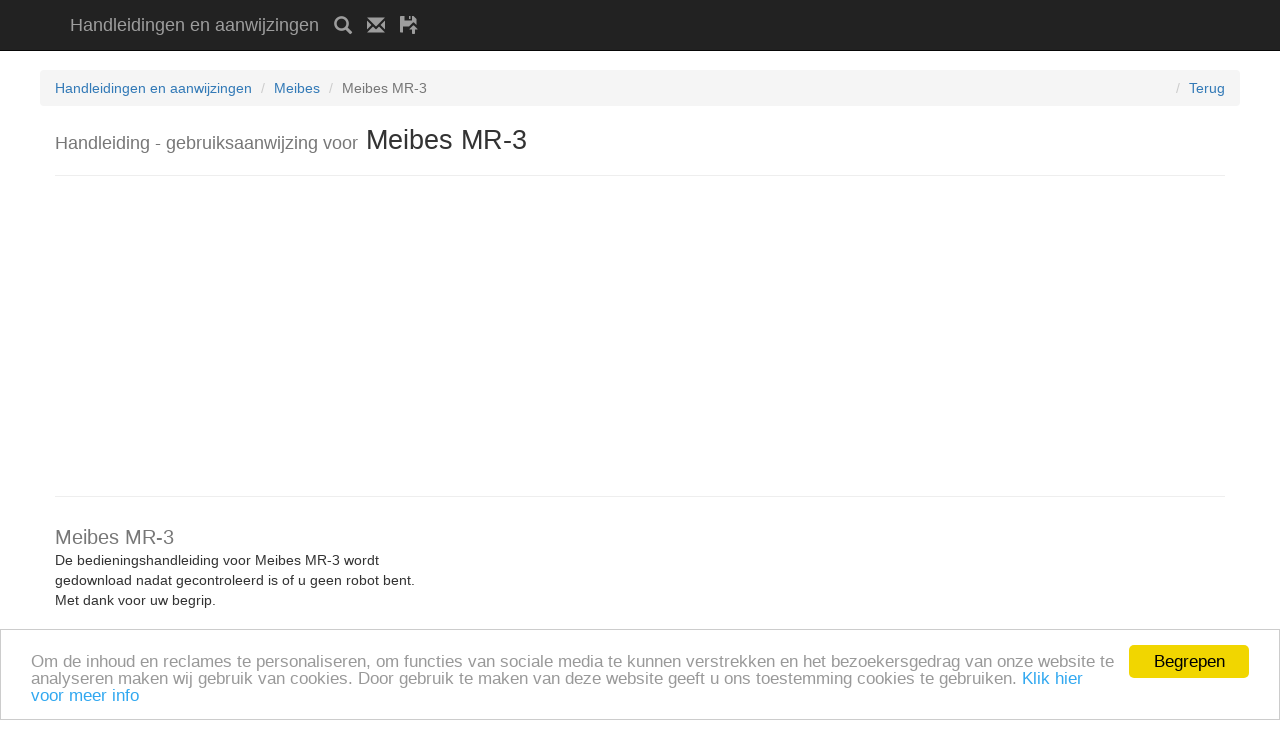

--- FILE ---
content_type: text/html; charset=utf-8
request_url: https://www.google.com/recaptcha/api2/anchor?ar=1&k=6Lde-hoTAAAAAPFykIlDKkDgZ8XjacbrTh5IqWUV&co=aHR0cHM6Ly9hYW53aWp6aW5nZW4uZXU6NDQz&hl=nl&v=PoyoqOPhxBO7pBk68S4YbpHZ&size=normal&anchor-ms=20000&execute-ms=30000&cb=j8r9akoumrm7
body_size: 49191
content:
<!DOCTYPE HTML><html dir="ltr" lang="nl"><head><meta http-equiv="Content-Type" content="text/html; charset=UTF-8">
<meta http-equiv="X-UA-Compatible" content="IE=edge">
<title>reCAPTCHA</title>
<style type="text/css">
/* cyrillic-ext */
@font-face {
  font-family: 'Roboto';
  font-style: normal;
  font-weight: 400;
  font-stretch: 100%;
  src: url(//fonts.gstatic.com/s/roboto/v48/KFO7CnqEu92Fr1ME7kSn66aGLdTylUAMa3GUBHMdazTgWw.woff2) format('woff2');
  unicode-range: U+0460-052F, U+1C80-1C8A, U+20B4, U+2DE0-2DFF, U+A640-A69F, U+FE2E-FE2F;
}
/* cyrillic */
@font-face {
  font-family: 'Roboto';
  font-style: normal;
  font-weight: 400;
  font-stretch: 100%;
  src: url(//fonts.gstatic.com/s/roboto/v48/KFO7CnqEu92Fr1ME7kSn66aGLdTylUAMa3iUBHMdazTgWw.woff2) format('woff2');
  unicode-range: U+0301, U+0400-045F, U+0490-0491, U+04B0-04B1, U+2116;
}
/* greek-ext */
@font-face {
  font-family: 'Roboto';
  font-style: normal;
  font-weight: 400;
  font-stretch: 100%;
  src: url(//fonts.gstatic.com/s/roboto/v48/KFO7CnqEu92Fr1ME7kSn66aGLdTylUAMa3CUBHMdazTgWw.woff2) format('woff2');
  unicode-range: U+1F00-1FFF;
}
/* greek */
@font-face {
  font-family: 'Roboto';
  font-style: normal;
  font-weight: 400;
  font-stretch: 100%;
  src: url(//fonts.gstatic.com/s/roboto/v48/KFO7CnqEu92Fr1ME7kSn66aGLdTylUAMa3-UBHMdazTgWw.woff2) format('woff2');
  unicode-range: U+0370-0377, U+037A-037F, U+0384-038A, U+038C, U+038E-03A1, U+03A3-03FF;
}
/* math */
@font-face {
  font-family: 'Roboto';
  font-style: normal;
  font-weight: 400;
  font-stretch: 100%;
  src: url(//fonts.gstatic.com/s/roboto/v48/KFO7CnqEu92Fr1ME7kSn66aGLdTylUAMawCUBHMdazTgWw.woff2) format('woff2');
  unicode-range: U+0302-0303, U+0305, U+0307-0308, U+0310, U+0312, U+0315, U+031A, U+0326-0327, U+032C, U+032F-0330, U+0332-0333, U+0338, U+033A, U+0346, U+034D, U+0391-03A1, U+03A3-03A9, U+03B1-03C9, U+03D1, U+03D5-03D6, U+03F0-03F1, U+03F4-03F5, U+2016-2017, U+2034-2038, U+203C, U+2040, U+2043, U+2047, U+2050, U+2057, U+205F, U+2070-2071, U+2074-208E, U+2090-209C, U+20D0-20DC, U+20E1, U+20E5-20EF, U+2100-2112, U+2114-2115, U+2117-2121, U+2123-214F, U+2190, U+2192, U+2194-21AE, U+21B0-21E5, U+21F1-21F2, U+21F4-2211, U+2213-2214, U+2216-22FF, U+2308-230B, U+2310, U+2319, U+231C-2321, U+2336-237A, U+237C, U+2395, U+239B-23B7, U+23D0, U+23DC-23E1, U+2474-2475, U+25AF, U+25B3, U+25B7, U+25BD, U+25C1, U+25CA, U+25CC, U+25FB, U+266D-266F, U+27C0-27FF, U+2900-2AFF, U+2B0E-2B11, U+2B30-2B4C, U+2BFE, U+3030, U+FF5B, U+FF5D, U+1D400-1D7FF, U+1EE00-1EEFF;
}
/* symbols */
@font-face {
  font-family: 'Roboto';
  font-style: normal;
  font-weight: 400;
  font-stretch: 100%;
  src: url(//fonts.gstatic.com/s/roboto/v48/KFO7CnqEu92Fr1ME7kSn66aGLdTylUAMaxKUBHMdazTgWw.woff2) format('woff2');
  unicode-range: U+0001-000C, U+000E-001F, U+007F-009F, U+20DD-20E0, U+20E2-20E4, U+2150-218F, U+2190, U+2192, U+2194-2199, U+21AF, U+21E6-21F0, U+21F3, U+2218-2219, U+2299, U+22C4-22C6, U+2300-243F, U+2440-244A, U+2460-24FF, U+25A0-27BF, U+2800-28FF, U+2921-2922, U+2981, U+29BF, U+29EB, U+2B00-2BFF, U+4DC0-4DFF, U+FFF9-FFFB, U+10140-1018E, U+10190-1019C, U+101A0, U+101D0-101FD, U+102E0-102FB, U+10E60-10E7E, U+1D2C0-1D2D3, U+1D2E0-1D37F, U+1F000-1F0FF, U+1F100-1F1AD, U+1F1E6-1F1FF, U+1F30D-1F30F, U+1F315, U+1F31C, U+1F31E, U+1F320-1F32C, U+1F336, U+1F378, U+1F37D, U+1F382, U+1F393-1F39F, U+1F3A7-1F3A8, U+1F3AC-1F3AF, U+1F3C2, U+1F3C4-1F3C6, U+1F3CA-1F3CE, U+1F3D4-1F3E0, U+1F3ED, U+1F3F1-1F3F3, U+1F3F5-1F3F7, U+1F408, U+1F415, U+1F41F, U+1F426, U+1F43F, U+1F441-1F442, U+1F444, U+1F446-1F449, U+1F44C-1F44E, U+1F453, U+1F46A, U+1F47D, U+1F4A3, U+1F4B0, U+1F4B3, U+1F4B9, U+1F4BB, U+1F4BF, U+1F4C8-1F4CB, U+1F4D6, U+1F4DA, U+1F4DF, U+1F4E3-1F4E6, U+1F4EA-1F4ED, U+1F4F7, U+1F4F9-1F4FB, U+1F4FD-1F4FE, U+1F503, U+1F507-1F50B, U+1F50D, U+1F512-1F513, U+1F53E-1F54A, U+1F54F-1F5FA, U+1F610, U+1F650-1F67F, U+1F687, U+1F68D, U+1F691, U+1F694, U+1F698, U+1F6AD, U+1F6B2, U+1F6B9-1F6BA, U+1F6BC, U+1F6C6-1F6CF, U+1F6D3-1F6D7, U+1F6E0-1F6EA, U+1F6F0-1F6F3, U+1F6F7-1F6FC, U+1F700-1F7FF, U+1F800-1F80B, U+1F810-1F847, U+1F850-1F859, U+1F860-1F887, U+1F890-1F8AD, U+1F8B0-1F8BB, U+1F8C0-1F8C1, U+1F900-1F90B, U+1F93B, U+1F946, U+1F984, U+1F996, U+1F9E9, U+1FA00-1FA6F, U+1FA70-1FA7C, U+1FA80-1FA89, U+1FA8F-1FAC6, U+1FACE-1FADC, U+1FADF-1FAE9, U+1FAF0-1FAF8, U+1FB00-1FBFF;
}
/* vietnamese */
@font-face {
  font-family: 'Roboto';
  font-style: normal;
  font-weight: 400;
  font-stretch: 100%;
  src: url(//fonts.gstatic.com/s/roboto/v48/KFO7CnqEu92Fr1ME7kSn66aGLdTylUAMa3OUBHMdazTgWw.woff2) format('woff2');
  unicode-range: U+0102-0103, U+0110-0111, U+0128-0129, U+0168-0169, U+01A0-01A1, U+01AF-01B0, U+0300-0301, U+0303-0304, U+0308-0309, U+0323, U+0329, U+1EA0-1EF9, U+20AB;
}
/* latin-ext */
@font-face {
  font-family: 'Roboto';
  font-style: normal;
  font-weight: 400;
  font-stretch: 100%;
  src: url(//fonts.gstatic.com/s/roboto/v48/KFO7CnqEu92Fr1ME7kSn66aGLdTylUAMa3KUBHMdazTgWw.woff2) format('woff2');
  unicode-range: U+0100-02BA, U+02BD-02C5, U+02C7-02CC, U+02CE-02D7, U+02DD-02FF, U+0304, U+0308, U+0329, U+1D00-1DBF, U+1E00-1E9F, U+1EF2-1EFF, U+2020, U+20A0-20AB, U+20AD-20C0, U+2113, U+2C60-2C7F, U+A720-A7FF;
}
/* latin */
@font-face {
  font-family: 'Roboto';
  font-style: normal;
  font-weight: 400;
  font-stretch: 100%;
  src: url(//fonts.gstatic.com/s/roboto/v48/KFO7CnqEu92Fr1ME7kSn66aGLdTylUAMa3yUBHMdazQ.woff2) format('woff2');
  unicode-range: U+0000-00FF, U+0131, U+0152-0153, U+02BB-02BC, U+02C6, U+02DA, U+02DC, U+0304, U+0308, U+0329, U+2000-206F, U+20AC, U+2122, U+2191, U+2193, U+2212, U+2215, U+FEFF, U+FFFD;
}
/* cyrillic-ext */
@font-face {
  font-family: 'Roboto';
  font-style: normal;
  font-weight: 500;
  font-stretch: 100%;
  src: url(//fonts.gstatic.com/s/roboto/v48/KFO7CnqEu92Fr1ME7kSn66aGLdTylUAMa3GUBHMdazTgWw.woff2) format('woff2');
  unicode-range: U+0460-052F, U+1C80-1C8A, U+20B4, U+2DE0-2DFF, U+A640-A69F, U+FE2E-FE2F;
}
/* cyrillic */
@font-face {
  font-family: 'Roboto';
  font-style: normal;
  font-weight: 500;
  font-stretch: 100%;
  src: url(//fonts.gstatic.com/s/roboto/v48/KFO7CnqEu92Fr1ME7kSn66aGLdTylUAMa3iUBHMdazTgWw.woff2) format('woff2');
  unicode-range: U+0301, U+0400-045F, U+0490-0491, U+04B0-04B1, U+2116;
}
/* greek-ext */
@font-face {
  font-family: 'Roboto';
  font-style: normal;
  font-weight: 500;
  font-stretch: 100%;
  src: url(//fonts.gstatic.com/s/roboto/v48/KFO7CnqEu92Fr1ME7kSn66aGLdTylUAMa3CUBHMdazTgWw.woff2) format('woff2');
  unicode-range: U+1F00-1FFF;
}
/* greek */
@font-face {
  font-family: 'Roboto';
  font-style: normal;
  font-weight: 500;
  font-stretch: 100%;
  src: url(//fonts.gstatic.com/s/roboto/v48/KFO7CnqEu92Fr1ME7kSn66aGLdTylUAMa3-UBHMdazTgWw.woff2) format('woff2');
  unicode-range: U+0370-0377, U+037A-037F, U+0384-038A, U+038C, U+038E-03A1, U+03A3-03FF;
}
/* math */
@font-face {
  font-family: 'Roboto';
  font-style: normal;
  font-weight: 500;
  font-stretch: 100%;
  src: url(//fonts.gstatic.com/s/roboto/v48/KFO7CnqEu92Fr1ME7kSn66aGLdTylUAMawCUBHMdazTgWw.woff2) format('woff2');
  unicode-range: U+0302-0303, U+0305, U+0307-0308, U+0310, U+0312, U+0315, U+031A, U+0326-0327, U+032C, U+032F-0330, U+0332-0333, U+0338, U+033A, U+0346, U+034D, U+0391-03A1, U+03A3-03A9, U+03B1-03C9, U+03D1, U+03D5-03D6, U+03F0-03F1, U+03F4-03F5, U+2016-2017, U+2034-2038, U+203C, U+2040, U+2043, U+2047, U+2050, U+2057, U+205F, U+2070-2071, U+2074-208E, U+2090-209C, U+20D0-20DC, U+20E1, U+20E5-20EF, U+2100-2112, U+2114-2115, U+2117-2121, U+2123-214F, U+2190, U+2192, U+2194-21AE, U+21B0-21E5, U+21F1-21F2, U+21F4-2211, U+2213-2214, U+2216-22FF, U+2308-230B, U+2310, U+2319, U+231C-2321, U+2336-237A, U+237C, U+2395, U+239B-23B7, U+23D0, U+23DC-23E1, U+2474-2475, U+25AF, U+25B3, U+25B7, U+25BD, U+25C1, U+25CA, U+25CC, U+25FB, U+266D-266F, U+27C0-27FF, U+2900-2AFF, U+2B0E-2B11, U+2B30-2B4C, U+2BFE, U+3030, U+FF5B, U+FF5D, U+1D400-1D7FF, U+1EE00-1EEFF;
}
/* symbols */
@font-face {
  font-family: 'Roboto';
  font-style: normal;
  font-weight: 500;
  font-stretch: 100%;
  src: url(//fonts.gstatic.com/s/roboto/v48/KFO7CnqEu92Fr1ME7kSn66aGLdTylUAMaxKUBHMdazTgWw.woff2) format('woff2');
  unicode-range: U+0001-000C, U+000E-001F, U+007F-009F, U+20DD-20E0, U+20E2-20E4, U+2150-218F, U+2190, U+2192, U+2194-2199, U+21AF, U+21E6-21F0, U+21F3, U+2218-2219, U+2299, U+22C4-22C6, U+2300-243F, U+2440-244A, U+2460-24FF, U+25A0-27BF, U+2800-28FF, U+2921-2922, U+2981, U+29BF, U+29EB, U+2B00-2BFF, U+4DC0-4DFF, U+FFF9-FFFB, U+10140-1018E, U+10190-1019C, U+101A0, U+101D0-101FD, U+102E0-102FB, U+10E60-10E7E, U+1D2C0-1D2D3, U+1D2E0-1D37F, U+1F000-1F0FF, U+1F100-1F1AD, U+1F1E6-1F1FF, U+1F30D-1F30F, U+1F315, U+1F31C, U+1F31E, U+1F320-1F32C, U+1F336, U+1F378, U+1F37D, U+1F382, U+1F393-1F39F, U+1F3A7-1F3A8, U+1F3AC-1F3AF, U+1F3C2, U+1F3C4-1F3C6, U+1F3CA-1F3CE, U+1F3D4-1F3E0, U+1F3ED, U+1F3F1-1F3F3, U+1F3F5-1F3F7, U+1F408, U+1F415, U+1F41F, U+1F426, U+1F43F, U+1F441-1F442, U+1F444, U+1F446-1F449, U+1F44C-1F44E, U+1F453, U+1F46A, U+1F47D, U+1F4A3, U+1F4B0, U+1F4B3, U+1F4B9, U+1F4BB, U+1F4BF, U+1F4C8-1F4CB, U+1F4D6, U+1F4DA, U+1F4DF, U+1F4E3-1F4E6, U+1F4EA-1F4ED, U+1F4F7, U+1F4F9-1F4FB, U+1F4FD-1F4FE, U+1F503, U+1F507-1F50B, U+1F50D, U+1F512-1F513, U+1F53E-1F54A, U+1F54F-1F5FA, U+1F610, U+1F650-1F67F, U+1F687, U+1F68D, U+1F691, U+1F694, U+1F698, U+1F6AD, U+1F6B2, U+1F6B9-1F6BA, U+1F6BC, U+1F6C6-1F6CF, U+1F6D3-1F6D7, U+1F6E0-1F6EA, U+1F6F0-1F6F3, U+1F6F7-1F6FC, U+1F700-1F7FF, U+1F800-1F80B, U+1F810-1F847, U+1F850-1F859, U+1F860-1F887, U+1F890-1F8AD, U+1F8B0-1F8BB, U+1F8C0-1F8C1, U+1F900-1F90B, U+1F93B, U+1F946, U+1F984, U+1F996, U+1F9E9, U+1FA00-1FA6F, U+1FA70-1FA7C, U+1FA80-1FA89, U+1FA8F-1FAC6, U+1FACE-1FADC, U+1FADF-1FAE9, U+1FAF0-1FAF8, U+1FB00-1FBFF;
}
/* vietnamese */
@font-face {
  font-family: 'Roboto';
  font-style: normal;
  font-weight: 500;
  font-stretch: 100%;
  src: url(//fonts.gstatic.com/s/roboto/v48/KFO7CnqEu92Fr1ME7kSn66aGLdTylUAMa3OUBHMdazTgWw.woff2) format('woff2');
  unicode-range: U+0102-0103, U+0110-0111, U+0128-0129, U+0168-0169, U+01A0-01A1, U+01AF-01B0, U+0300-0301, U+0303-0304, U+0308-0309, U+0323, U+0329, U+1EA0-1EF9, U+20AB;
}
/* latin-ext */
@font-face {
  font-family: 'Roboto';
  font-style: normal;
  font-weight: 500;
  font-stretch: 100%;
  src: url(//fonts.gstatic.com/s/roboto/v48/KFO7CnqEu92Fr1ME7kSn66aGLdTylUAMa3KUBHMdazTgWw.woff2) format('woff2');
  unicode-range: U+0100-02BA, U+02BD-02C5, U+02C7-02CC, U+02CE-02D7, U+02DD-02FF, U+0304, U+0308, U+0329, U+1D00-1DBF, U+1E00-1E9F, U+1EF2-1EFF, U+2020, U+20A0-20AB, U+20AD-20C0, U+2113, U+2C60-2C7F, U+A720-A7FF;
}
/* latin */
@font-face {
  font-family: 'Roboto';
  font-style: normal;
  font-weight: 500;
  font-stretch: 100%;
  src: url(//fonts.gstatic.com/s/roboto/v48/KFO7CnqEu92Fr1ME7kSn66aGLdTylUAMa3yUBHMdazQ.woff2) format('woff2');
  unicode-range: U+0000-00FF, U+0131, U+0152-0153, U+02BB-02BC, U+02C6, U+02DA, U+02DC, U+0304, U+0308, U+0329, U+2000-206F, U+20AC, U+2122, U+2191, U+2193, U+2212, U+2215, U+FEFF, U+FFFD;
}
/* cyrillic-ext */
@font-face {
  font-family: 'Roboto';
  font-style: normal;
  font-weight: 900;
  font-stretch: 100%;
  src: url(//fonts.gstatic.com/s/roboto/v48/KFO7CnqEu92Fr1ME7kSn66aGLdTylUAMa3GUBHMdazTgWw.woff2) format('woff2');
  unicode-range: U+0460-052F, U+1C80-1C8A, U+20B4, U+2DE0-2DFF, U+A640-A69F, U+FE2E-FE2F;
}
/* cyrillic */
@font-face {
  font-family: 'Roboto';
  font-style: normal;
  font-weight: 900;
  font-stretch: 100%;
  src: url(//fonts.gstatic.com/s/roboto/v48/KFO7CnqEu92Fr1ME7kSn66aGLdTylUAMa3iUBHMdazTgWw.woff2) format('woff2');
  unicode-range: U+0301, U+0400-045F, U+0490-0491, U+04B0-04B1, U+2116;
}
/* greek-ext */
@font-face {
  font-family: 'Roboto';
  font-style: normal;
  font-weight: 900;
  font-stretch: 100%;
  src: url(//fonts.gstatic.com/s/roboto/v48/KFO7CnqEu92Fr1ME7kSn66aGLdTylUAMa3CUBHMdazTgWw.woff2) format('woff2');
  unicode-range: U+1F00-1FFF;
}
/* greek */
@font-face {
  font-family: 'Roboto';
  font-style: normal;
  font-weight: 900;
  font-stretch: 100%;
  src: url(//fonts.gstatic.com/s/roboto/v48/KFO7CnqEu92Fr1ME7kSn66aGLdTylUAMa3-UBHMdazTgWw.woff2) format('woff2');
  unicode-range: U+0370-0377, U+037A-037F, U+0384-038A, U+038C, U+038E-03A1, U+03A3-03FF;
}
/* math */
@font-face {
  font-family: 'Roboto';
  font-style: normal;
  font-weight: 900;
  font-stretch: 100%;
  src: url(//fonts.gstatic.com/s/roboto/v48/KFO7CnqEu92Fr1ME7kSn66aGLdTylUAMawCUBHMdazTgWw.woff2) format('woff2');
  unicode-range: U+0302-0303, U+0305, U+0307-0308, U+0310, U+0312, U+0315, U+031A, U+0326-0327, U+032C, U+032F-0330, U+0332-0333, U+0338, U+033A, U+0346, U+034D, U+0391-03A1, U+03A3-03A9, U+03B1-03C9, U+03D1, U+03D5-03D6, U+03F0-03F1, U+03F4-03F5, U+2016-2017, U+2034-2038, U+203C, U+2040, U+2043, U+2047, U+2050, U+2057, U+205F, U+2070-2071, U+2074-208E, U+2090-209C, U+20D0-20DC, U+20E1, U+20E5-20EF, U+2100-2112, U+2114-2115, U+2117-2121, U+2123-214F, U+2190, U+2192, U+2194-21AE, U+21B0-21E5, U+21F1-21F2, U+21F4-2211, U+2213-2214, U+2216-22FF, U+2308-230B, U+2310, U+2319, U+231C-2321, U+2336-237A, U+237C, U+2395, U+239B-23B7, U+23D0, U+23DC-23E1, U+2474-2475, U+25AF, U+25B3, U+25B7, U+25BD, U+25C1, U+25CA, U+25CC, U+25FB, U+266D-266F, U+27C0-27FF, U+2900-2AFF, U+2B0E-2B11, U+2B30-2B4C, U+2BFE, U+3030, U+FF5B, U+FF5D, U+1D400-1D7FF, U+1EE00-1EEFF;
}
/* symbols */
@font-face {
  font-family: 'Roboto';
  font-style: normal;
  font-weight: 900;
  font-stretch: 100%;
  src: url(//fonts.gstatic.com/s/roboto/v48/KFO7CnqEu92Fr1ME7kSn66aGLdTylUAMaxKUBHMdazTgWw.woff2) format('woff2');
  unicode-range: U+0001-000C, U+000E-001F, U+007F-009F, U+20DD-20E0, U+20E2-20E4, U+2150-218F, U+2190, U+2192, U+2194-2199, U+21AF, U+21E6-21F0, U+21F3, U+2218-2219, U+2299, U+22C4-22C6, U+2300-243F, U+2440-244A, U+2460-24FF, U+25A0-27BF, U+2800-28FF, U+2921-2922, U+2981, U+29BF, U+29EB, U+2B00-2BFF, U+4DC0-4DFF, U+FFF9-FFFB, U+10140-1018E, U+10190-1019C, U+101A0, U+101D0-101FD, U+102E0-102FB, U+10E60-10E7E, U+1D2C0-1D2D3, U+1D2E0-1D37F, U+1F000-1F0FF, U+1F100-1F1AD, U+1F1E6-1F1FF, U+1F30D-1F30F, U+1F315, U+1F31C, U+1F31E, U+1F320-1F32C, U+1F336, U+1F378, U+1F37D, U+1F382, U+1F393-1F39F, U+1F3A7-1F3A8, U+1F3AC-1F3AF, U+1F3C2, U+1F3C4-1F3C6, U+1F3CA-1F3CE, U+1F3D4-1F3E0, U+1F3ED, U+1F3F1-1F3F3, U+1F3F5-1F3F7, U+1F408, U+1F415, U+1F41F, U+1F426, U+1F43F, U+1F441-1F442, U+1F444, U+1F446-1F449, U+1F44C-1F44E, U+1F453, U+1F46A, U+1F47D, U+1F4A3, U+1F4B0, U+1F4B3, U+1F4B9, U+1F4BB, U+1F4BF, U+1F4C8-1F4CB, U+1F4D6, U+1F4DA, U+1F4DF, U+1F4E3-1F4E6, U+1F4EA-1F4ED, U+1F4F7, U+1F4F9-1F4FB, U+1F4FD-1F4FE, U+1F503, U+1F507-1F50B, U+1F50D, U+1F512-1F513, U+1F53E-1F54A, U+1F54F-1F5FA, U+1F610, U+1F650-1F67F, U+1F687, U+1F68D, U+1F691, U+1F694, U+1F698, U+1F6AD, U+1F6B2, U+1F6B9-1F6BA, U+1F6BC, U+1F6C6-1F6CF, U+1F6D3-1F6D7, U+1F6E0-1F6EA, U+1F6F0-1F6F3, U+1F6F7-1F6FC, U+1F700-1F7FF, U+1F800-1F80B, U+1F810-1F847, U+1F850-1F859, U+1F860-1F887, U+1F890-1F8AD, U+1F8B0-1F8BB, U+1F8C0-1F8C1, U+1F900-1F90B, U+1F93B, U+1F946, U+1F984, U+1F996, U+1F9E9, U+1FA00-1FA6F, U+1FA70-1FA7C, U+1FA80-1FA89, U+1FA8F-1FAC6, U+1FACE-1FADC, U+1FADF-1FAE9, U+1FAF0-1FAF8, U+1FB00-1FBFF;
}
/* vietnamese */
@font-face {
  font-family: 'Roboto';
  font-style: normal;
  font-weight: 900;
  font-stretch: 100%;
  src: url(//fonts.gstatic.com/s/roboto/v48/KFO7CnqEu92Fr1ME7kSn66aGLdTylUAMa3OUBHMdazTgWw.woff2) format('woff2');
  unicode-range: U+0102-0103, U+0110-0111, U+0128-0129, U+0168-0169, U+01A0-01A1, U+01AF-01B0, U+0300-0301, U+0303-0304, U+0308-0309, U+0323, U+0329, U+1EA0-1EF9, U+20AB;
}
/* latin-ext */
@font-face {
  font-family: 'Roboto';
  font-style: normal;
  font-weight: 900;
  font-stretch: 100%;
  src: url(//fonts.gstatic.com/s/roboto/v48/KFO7CnqEu92Fr1ME7kSn66aGLdTylUAMa3KUBHMdazTgWw.woff2) format('woff2');
  unicode-range: U+0100-02BA, U+02BD-02C5, U+02C7-02CC, U+02CE-02D7, U+02DD-02FF, U+0304, U+0308, U+0329, U+1D00-1DBF, U+1E00-1E9F, U+1EF2-1EFF, U+2020, U+20A0-20AB, U+20AD-20C0, U+2113, U+2C60-2C7F, U+A720-A7FF;
}
/* latin */
@font-face {
  font-family: 'Roboto';
  font-style: normal;
  font-weight: 900;
  font-stretch: 100%;
  src: url(//fonts.gstatic.com/s/roboto/v48/KFO7CnqEu92Fr1ME7kSn66aGLdTylUAMa3yUBHMdazQ.woff2) format('woff2');
  unicode-range: U+0000-00FF, U+0131, U+0152-0153, U+02BB-02BC, U+02C6, U+02DA, U+02DC, U+0304, U+0308, U+0329, U+2000-206F, U+20AC, U+2122, U+2191, U+2193, U+2212, U+2215, U+FEFF, U+FFFD;
}

</style>
<link rel="stylesheet" type="text/css" href="https://www.gstatic.com/recaptcha/releases/PoyoqOPhxBO7pBk68S4YbpHZ/styles__ltr.css">
<script nonce="xu5WoSLqRUHzChK2WYVgug" type="text/javascript">window['__recaptcha_api'] = 'https://www.google.com/recaptcha/api2/';</script>
<script type="text/javascript" src="https://www.gstatic.com/recaptcha/releases/PoyoqOPhxBO7pBk68S4YbpHZ/recaptcha__nl.js" nonce="xu5WoSLqRUHzChK2WYVgug">
      
    </script></head>
<body><div id="rc-anchor-alert" class="rc-anchor-alert"></div>
<input type="hidden" id="recaptcha-token" value="[base64]">
<script type="text/javascript" nonce="xu5WoSLqRUHzChK2WYVgug">
      recaptcha.anchor.Main.init("[\x22ainput\x22,[\x22bgdata\x22,\x22\x22,\[base64]/[base64]/[base64]/bmV3IHJbeF0oY1swXSk6RT09Mj9uZXcgclt4XShjWzBdLGNbMV0pOkU9PTM/bmV3IHJbeF0oY1swXSxjWzFdLGNbMl0pOkU9PTQ/[base64]/[base64]/[base64]/[base64]/[base64]/[base64]/[base64]/[base64]\x22,\[base64]\\u003d\\u003d\x22,\[base64]/[base64]/[base64]/MsKIwrYaTjfCllY4dBNWVMKlwpbCqT1KeFALworChMOXScO0wqzDm2XDt2jCtMOQwqwsTS95w4cCDsKAEMO4w4rDiHIcZcKSwrJxdcOGwo7DrgvDi1LDmEAkXsOMw5cUwrl1wqZfUXXCrsOOfGM1NcK1C3oIwoExDlTCrsKIwqs/[base64]/DvmBTw5LChhbDkjLDnMO6wqwUa3nCmMKIdjBdwpIjwoIdw5vCgcKldR56wpjCj8KWw6o8ZXbDhsOXw7zCq1xNw6XDt8KqGzY+YcOFOMOPw53DsBnDisOIwr/CiMKAAsOSaMK1FMOqw6rCt1HDhENEwo/CjGtMORNfw6c8SUF+wrDCrGTDssKvJcOpWcOqK8O1wovCm8KIZcO/wofCjMOqSsOXw63DkMKhKxLDnivDiFLDoTh+Wi8cwqTDgyPCisO5w6TDoMOkwohnHMKxwp5OKhxDwp1mw5x/wpTDoAQ2wo7Cv04kN8OCwrrDt8K0blTCpcOSDcO9KMK/KCcNRFbChsOmfcK5woJww4vCslsLwowLw7/[base64]/Do8OwCcO6Q8O3XyZyJUbDpRY1wp7CkV/DqQtoe3gYw45QWcKlwpN1ZyTDkMO2b8KufcKeOsOSGCRkQCjCpnnCuMKYI8O5W8OuwrbCthzCiMOUWSIaEFDCoMKtZFYHGW4SE8KNw57DtT/[base64]/[base64]/CnMK4wr5tw4o8w5MwwoIrwpzDnx8UAMOnfcOHw5rCkB1Tw7V5wr4FIMOLwqXCuArCtcKlGMOjQcKEwrPDgnfDhSx6wr7CscO8w74LwohCw7nCiMOTRj3DrmB7JGfDqh7CkQjCmBNGDA3CnsKmBip/woTCgUvDjMOBJcKaNlFZVsOtYMOFw7TCkH/Cr8KePsOMw5HCjMKnw6hrEnPCr8Kvw5Jxw4nDq8OIOcK9X8Kswp3DrcOKwpsXXsOOasOGVcOMwqBBw7ojaxtwUzHDlMKoEXnCvcOQwol6wrLDjMOMfz/Dg31sw6TCjRhmb0UZIcKNQsK3e2x6w5vDoFlNw5TCgnN6PsKJMC7DisOfw5U/wptOw4ogw4fDgsOawrvDi0PDg0VJwqsrR8ONazfDtcO/LcKxFSrDslosw5nCgD/CosOlw4TDvVVrRyDCh8KGw7huSsKxwoFqwr3DkhHCgR8Jw4ozw4MOwpbDoSZiw6AuD8Kuclx3CyvCh8OufAXDucO0wr4yw5ZDw7PDu8Kjw6ETT8KIw4QoZmrDhMOtw5duwpgvdMKUwppuEsK6wrnCoD/Dj3LCh8OqwqF1XX8Lw7ZYUsOnYXMjw4I1CMK1w5XCkWZobsKzb8KCJcKHPsOkbTbDqkHCkcOzecKiAllew59+fAbDosKuwpI2ecKwCcKLw67DlCjCoynDlAocCcKHPMKvwoPDtk7CtBlqUwjDtgR/w49Rw7R/[base64]/[base64]/CnMKKwqTCgRgXwp17wrVjw5zDkwBbw5g9KS5Gw61jT8ORw6LDoQAxw489e8OGwpfCusKwwpTCu3YhVVYhSzTCo8KHVQHDmCdjccOyLcO/wqERw7TCicOsQFU/[base64]/[base64]/CqsOOw63DrUbDk0TDpG/CjHUUDX81VcOEwoXDsyZhOcOUwqJ+w73DhcO/[base64]/CuSxpF1/DqsOWJgo0wqIFwqFuZyHDjgvCu8Kuw5Mhw6vDr1whwq8OwqNZNFfChcKbwpIkwrEPwqx6w7FUw7VOwotHZAUHw5zCvy3DmMOewr3DoH99BsKCw6LCmMO3PVc+Kx7CsMKGXBHDt8OYVsOQwonDugR0FsOjwrMsAcOgw7xET8KDLMKndkVIwoHDnsOVwoDCjXUPwqpIwr/Ck2bCrMKBYgRgw45QwrwWATHDvcOBX2LCsB0bwrBcw4wZb8KwbhUMwprCkcKCacKjw5d8wol/aSdeTCjDpgYhHMOuOAXDgMOjP8K4X1NIHcOsLcKZw4/DhjXChsK3wpopwpVdCFV3w5XCghISVsOTwr4Zwo3CkMKbDnscw4jDqG9OwrHDoQNrIGzCsSvDvcOuUXxTw6/DjMOzw7owwovDpmDChmzCun/Dvl43CCDCssKAwqt+AsKFKyRXw5IUw7QDwq3DtBNWKsOCw5DDicKvwq3DusK2IMKuaMOeK8OxTMKYNMKsw7/CpsOtbMK3cU1Uw4jCisK/FsOwT8ORGWLDtwnCgsK7wp/CkMOKZTdTw4bCrcOZwo0hwojCn8OewrbDocKhDmvDt1rCrG/[base64]/[base64]/[base64]/CvSUuQsKtDcKCw41HORFRwqgXaiXDgzfDu8KKw6zDh8Kjw7cvwosrwolXXsObw7UhwpDDhMOew4Vaw7TCpcOGbsO4asOlJcOqLzEVwpkxw4BSBcOxwoUuXCbDmMKrMsONVyLCmMOyw4/[base64]/Cm8KWNGbCkMOVFhMww4Itw4p8w5ocB8KWf8OjFUTCr8O8TMKtXiorR8Oqwqtow5laNMORYEQvwofCv3c3G8KdDErDmGbDs8KNw5HCvWFERcKHMsO+BCfDmMKRESrCocKYSS7Di8OKZFHDscKYYSfCvQnDhDrCnAvCjnzDojknwozCvMO6FcKJw7s/wrpowpnCu8KsEHhZHBtZwpjClMKhw5UDwq3CtmLChC8SA1nDmMKWfB7CqcOXFx/[base64]/DukAISlnCoMOyT8OTw6zDowg2w58IwoILwrvDiWAnwoTDocK4w6VvwobCsMKtw7ERC8Oxwo7DuWIpQMKlb8OWLxoAw59tWyXCh8OmbMKOw7skZcKVeVTDj1HDtcKdwo/Ch8KmwoR1LMOwYcKOwqbDj8Kxw7FKw7bDoBnCi8Kjw7ssTz1WPBZXwobCq8KebcODWsK0CAvCozvCjsKmw7kQw5EgJMO2WTs5w7vClsKNaGpIXX3CiMKLOlLDtWh3R8OQHcKdfys/wqrDk8OYw7PDjnMDVsOcw4PCgMKew49Tw4pNw59rw6LDvsOeBsK/H8O3w59LwpsMXsOsC0I+w77CjREmwqLCkwoVwpzDinDCukYZw6PCr8OlwptQODbDocKZw7pcPMOVQMKOw7YjA8O3I04OVn3Di8ODdcOmFsOPaRNHWcONGsK6ZBdDEBDCt8OZw5o+HcOiSFIHIXd0w6bCtMOBf03DpgLDrAHDkSPCvMKFwq4OIMKKwpTClW/DgMO2bwLDlWk2alF1cMKsTsKWeibCuDF+wq9fECbDtsOsw6fCgcOjfBlbw7vCrGhiVXDChMKDwrDCs8O0w63DhcKFw6fDosO2woN2Q2nCqMKxF1w/[base64]/Cs21jP8K/wrgtAcOiwqp1woDDmEHDumsUwr7DhcO0w77ChMOWA8OtwoHDlsKzwphCecKqVDFsw7fCkMOKwr/[base64]/[base64]/wqzDr0TDpsOKCCLCkMKJS8K3csKCREvCi8KmwrrDlMOsLy/Cjn7DkGkOw6XCgcKmw4bDnsKdwoNoByjCksKmwpBRP8OTw73DrRHDpcKiwrjDtlBWZ8OKwoEhIcKVwpPCvFAqDU3Dn2M/[base64]/wqzDvcOFY8KDw45rN8KJDkDDvnnDnlbDn8KYwp7DnFcCwqFfSsKUasO+S8KBGsOpAD7DicOKw5UxJA3CsCJ6w4nCqTZfw7lBalMfw6sLw7kcw6/CksKgaMKsSh4qw7cnNMKPwo7CvsODdH/CqE0ww6Mbw6PDlMODEljDgcO/[base64]/ChcKowqMWwofDtcKAO8O8w6p8w595YTsLIjAmwr3Co8KfRinDkMKcfcKpCMKaIHPCksOHwqfDg2UaTiXDvsK0XsOZwq0/ZBLDpVx9wrXDujjCsF3Do8OVC8OkE13DvR/ChAvDh8Ojw4jCq8OuwqrDqQ8PwqDDlsKcGMOow4d9d8KbXMOow7oPGcOOwr5sScKqw4vCvw8MHDTCp8OGVBViwrBRwpjCj8OiO8KXw6EEw5zCv8OYUGAICcKZWsOfwoTCrXnCqcKEw7LCnMOMO8Ofw53Ch8KcPBLCicK/[base64]/[base64]/O8KddGfCnVIww47CvcKyM8KUw7zCsB3CnDzDkXXCli7Cs8Okw5vDkcKmw4IxworCmUnDrsKSI11pwqYkwp/DnsOXwobChcKYwqlLwpzDrcO6IRHCu0PCsA5dM8OFAcOSH14lKy7DrwIyw6E7w7HCqkAfw5I3w7tfWU7DmsO/w57DkcO/TcOjF8OHflnDtgrCmUzDv8K5K2bChMKDECoMwoTCs3PCtsKwwpPDhDTCjywlwo5/S8OYZno/woo1LiXCjMO+w5hiw5M3QS/Dq304wpMuwoPDoWvDpsO0w7VQKkLDujjCocKSP8K9w6BQw4UjI8Kpw5XDmkzDqT7DlcOSeMOicm7CnDsLIsO3F1McwpbCnsKmCy/CqMKRwoBzYAfCtsKAw5DDq8Knw4xSGgvCszfDm8O2NxlOSMOEEcKJwpfCscKUQwg7wpsAwpHCpMOndMKnA8Kawq0/UF/DsngwYsOEw5Bkw6TDsMOvbsKnwqbDqDtGUXvDmsKYw7jCsDvDnMOaYcOaB8OHXxHDisOLwpvDjcOowprDtMKPAifDgxM7wrcEasKDOMOEDifDkTIAVUEXwq7CtWsEETRnfMK0IcKDw7sKw4NHPcK3JmzCjHTDiMKwElXDnA46PMKdwqfDsG3Du8Olwrl6Uj/CoMOUwqjDiEQQw5TDvHLDjsOGw6nDrBbDq1XDhsObw5p9GsOKEcKdw7kwV07CjGwFZMO0wpYjwozDoUDDv1LDisOqwpvDlWrCqcKIw4LDs8ORaEdRF8Khw4vCs8O2YD7DnnvCl8K/[base64]/DnGFiw4zDgcKTRh7DvBQSJMOpwq3DskTCgMOEwqdQw7xgIB9zFXZ8wonCscKjwq9pJk7DmQHDjsOCw6TDvT3DlsONfgLClMKaKsKaVMK2wr3Cly/Cv8KXw5jCsgfDhcKNw5jDtsOBw5Flw54BX8OeaQPCusKdwrjCr2zCrcOHw6fCoBocP8Oqw4/DkwfCjE/Ci8K0KE/DjDLCq8O6ZVvCo0Mdf8KawqvDhBURbQHCqcKtw7oWDVwYw57CiETDqhlgBGZow5DCij49RGtralfCjXxhwp/DumzCgW/Dm8K+w5/CnUUCwoReTsOyw4/DusKGw5fDlF8Sw6xQw4nDncKTH3JZwrzDsMOwwqbCvA/CkMOXCxdnw6VXURUzw6nDrwgAw45Gw48adsKQX35kwp16KsOmw7QlaMKIwo3DoMOAwqgTwoPCicKSXcOHw7HDu8O6ZMOKV8KRw4UQw4PDhj9DE3/CoikgIjDDr8KZwpTDusOTwo3CnsOZw5vColBiw4rDisKIw7XDkmVDN8KHXTYTRDTDgTzDoEDCn8KpEsOZXx8MLMO5w50VfcKQLMKvwpoBA8KJwr7DhsK/w6IGaHAaUFkMwrLDvCcqHMKifH/DhcOoZlDDhQ3CusOzw5wPw6HDiMKhwokCaMKIw41aworCpmDCjsOzwrI5X8KdfTDDjsOrSiNFw7pDHHXClcKOw5zDpMKPwpgeU8O9HS4qw6Uqwqdrw5rDlUcFNcObw7PDtMO8w6DCkMKVwovDoFsTwrjDksKFw7RnO8K9wqBXw6rDgXPCscKHworCjlk/w6pCwqPCmRHCtsKkw7hreMO4wrvDtsOmXTnCpScbwozChmd/T8OgwpNFTm3DhsOCUGDCssKlc8K1OMKVLMKoOy3DvMOYwoLCjcKRwoLCpTJbw71nw5R/[base64]/[base64]/Ds2PDlMOuLSXDscOwwqs2NsOOwp7DsGcWw5spwpTDlsOjw6sGw41rIm7ClC4Cw4p/wrrDtsKBBGLCtkwbNmLClMOtwoNzw7rCnRrDg8Kzw7LCmcKnJF8ww7Bjw4chW8OCcMKxw5LChsOCwqHCisOnw5UBWG7Cn1VzIEVqw6ZGJsK3wr97w7FPwqPDkMKkdMOLJCrCgT7DphzCv8ObOUMKw7XCpcOFU07Cr3I2wo/Cm8O6w5PDk1Erwpg0Nm/CpMO/wqBcwqMtwqU7wrfCoS7DoMONXQvDn24rSxvDocOOw5rDl8K1U1NZw7rDosOgwrxgw6pHw45bHwDDsFTDqMKNwrjDjMKHw7QGw57CpmjDtCN+w6LCsMKrVWxsw4E9w6vCnWYpV8OAV8K7cMOVE8OMw6DDrSPDmsOHwq3CqEw/N8K8PcO0GmPDjDFwYMKId8K9wqfDqyAGXSnDlsK9wrPCmsKDwoEILA3DjhHCu24PJGZcwoZQR8Oew6rDtMK/[base64]/Csn7DnHXDrAXCllACw4zCnVA0OsKtWQPDu8ObAsKIw5PCti9SecKnImbCh07CuR0Sw5Ztw4TCjRPDgXjDnX/CrHUuY8OEK8OYIcObfV7CnsOvwp1yw7XDksOBwr/CjcO0wrPCpMOKwrfDmMOfw4oVSX4uU3/[base64]/CpSQRACt0wpzDjRRvwrjDgsOYwo/DnlhmaMKJw6E0wrDCusO0S8KHBDLClmfCoTXDpGIhw7phwpTDjBZ4YcOBV8KtWsKLw4RmZHtVbEDDvsO3Uzk3wp/[base64]/[base64]/MjQrWhbDtcKMw7jCkjnChsKIw6Epw4QewoUzLcORw60Tw40Ew6/[base64]/DvsOOw5vClGXDrWvCnDDCglbDpsOOwoksG8OhPsKGesKBw4Imw6pCwpsSwphnw54Ywp86AFhzD8KCwpACw5/Ctj8NHSohw7TCpkN/w7Q7w4czwrTClMONwqvCrAxlwo4zYMKoMMOaYsKtbMKIFFjCkyIca0RwwqHCqsKtU8ObNBXDp8KyQMOew4J7woXCsH/[base64]/DcK1NcOSQcKxw4p3Qx7Dj8Kqw63DqFkLFWrCnMKoSsKBwqwmI8KAw73Cs8Kgw4HCmsOdwr3CqS3DuMKpTcK+fsKrVsOtw709FMKXw74Cw4oRwqMdcWDDtMKrb8OmCTfDssKEw5fCsXEJw78RPishwr/[base64]/eMObwrA2woMOPcKnwoAcaSI7HMKufsONw7XDksOoLsO6Y2HDjVdSGSYKe2h5wpDCnsO7H8KpZcO0w4XCtw/CgHPCtTlKwrpJw4bDjXoPHT1hdsOUVhskw7bCplnCvcKPw7ZawrTCncKCw5/ClcKiw54IwrzCgFF/w4bChcKBw47CsMOzw6bDsT4kwoBywpTDgcOIwpDDjGXCucO2w45uFwkcHnrDiH9OcRLDujvDnxdJX8ODwqjDhEDCpHNmBsK+w7BNKsKDPAjCmMOAwqR/DcODOSjCjcOzwqfDpMO8wpTCiRDCqGAFRiF0w6XDqcOOF8KWYWByNsOCw4R4w4PClsO/[base64]/Dq8KmOw8LMlnDucOGwqE6w5vCtmrDnWfCgg/CmsOWLXwBJAgvE1QoUcKLw5VeBQorccOiTsOURsOGw5U3AFc6XnR+wr/CucKfa1swQwHDqsKawr0kw6vDhVdcw60RBTY5QcO/wrgGAMOWGzgTw7vDisKFwpdNwosHwpYHO8OAw6DCg8OyOcO4SFlqwprDuMOow5XDvxrDtVvDtcOdScOOBi4Cw6rChcOOwoA+B1dOwpzDnknCpMOaXcKMwqduY0/DsWPCtT9+w5tTXyI6w7gOw4TCpsKGNVLCn2LCucOfRBHCrSHDg8Odw64kwq3DjsK3DnrDsxYSKBvCtsOFwp/DqcKJwoZjEsK/R8K2woF9CxYZV8OywrZ7w7JQFTcaBz8Wf8Odw6UZfyofVG3CvcOtIsO9woDDrU3DusKmTTvCqzDClXNDLcOsw4ILw6jCj8KUwoRRw4Jhw7AsN1o/[base64]/Cng/CjEBbIcKTb8O3BF0Xw7k9KsOuwosvwqRgd8K5w6ASw4F+csO/[base64]/ClRhFFXrCicKsw4JwHsOLwqFVw7LCkRvDpjdHw4TCnsOawpUdw5gwEMOawrQpL0UUfcK5a0/DtTLDpcK1woR4wr03wpDCuUnDoQwuXBMULsODwr7Cq8OKwqAeWWcpwo0BJCfDr08yWlIYw49/w6khLcKpOsKTDkTCtcKeTcOlB8KVRlrDmhdBbgUTwpFRwqw7H3IMHWEyw4vCt8O/NcOrw5XDrMOKdcKlwpbDjzUmPMO/w6cMwpUsMC/DkH3CjcK4wp/[base64]/wrBKVMK3fk4NBMKAw4JIw7/[base64]/CgD1Kwp3CqisnEkvCqgYvdMKXa1jCnmY0w5XDtcKywqEcaGjCp1MKNcK7FcOuwpPDiSvDu1bDkcO5B8KUw57Ci8K4w6N7QVzDvsO/VcOiw6JhOsKew4xnw6rDmMKYOsK5woY5w60hPMOBZGnDtcOTw5VNw5TCvcKrw5XDmsOpMTvDhMKVET7Cu1zCixXClcK/[base64]/DkClIw5Y6w5I+wr1pw59lw75EwpUJwpbCqz7CgBbDngXCpnR6wo5jacKgwpguBiZfOQwSw5R/woo3wrLCnWQEb8K2UMKLX8O/w4zDmmcFOMOUwqPCpMKew7rCj8K9w7/DklN5wqUZPgnCu8KVw4EDKcK8R01FwqMhTcOaw4zCkXk5woXCuEHDvMO4w68vOhjDqsKYwpcQajfDtMOKJMOsYMK1w5oww5gzNRvDmMOdPcKqGsO5NHzDg3Mtw77Cl8OgEUzCgTTCliVrw4/CmDMxe8OkJcKOw6LDjXoswoLDoXvDh17Dv33Dh1zCkCbDocKsw4oNAsOFbFvDizbCucORTMOcUlrDk2LCrmvDti/CnMOqCyY2woYEw5zDi8Kfw4bDkzjCn8Obw6PCrsO+WSvDoCfDosOjPMOlUMOMQcKbYcKDw6rDscKBw7xdWmXDrybCu8OHfcORwqDCgMKLRmk7b8K/w71kYiEJwoJ2WSPCmsOAYsK0w5w/XcKZw44TwozDnMK0w6nDo8ODwp7ClsOXb0LCinwnwrTClkbCrHPDmsKUP8Oiw6YrPsKIw4dPYMOiw6kuT3I+wot5wqXCjMO/[base64]/CtsOVamoCGsKYA8OFPUUpwp3DhMORAMO6YhQ4w4bCoyXCkzhHPcKuCWpGwoLCv8OYw6bDv1lmwpQEwofDslzCqSLCrMOAwqLCiR9kYsOmwrrCrSLCtjASwrBcwpHDn8K/DwhLw6IDwqzDlMOkw4dOPUzDssOARsOFG8KJA0gxYQQoMsOvw7UlCiHDj8KASMKBasKYwprChsKTwoh/[base64]/[base64]/DvjbCkMOlBcOrwqh4wqnDlT5Dw6jDg8Kowr0bMcKSGsK9w6NMw47DlsKqBMKjLhExw44pwrDClsOqJsO4wprChsKmw5fChiIFHsKyw4cDYw5swrjCrj3CpGHCt8O9EhvCiQ7CiMO8AT92VyYtRsOew4RfwrNXOC3DmjVKw4vCj35Wwp/CuTLDqMOoeRodwqg/Wk0Vw5hFa8KNcMK5w6FFMsOWXgbCvkladgbClMOMS8KWD19OQlvDgsKONhvCu2zCkSbDr1x9w6XDpcKwRcKow5bDpsONw6jDuGQew4DCnwTDlQLCuCNbw7Qgw57DosO4w7fDm8OzYsOkw5jDosOlwprDi15/dDXDrsKARsOpwq5gPlZCw6gJJ3zDvcOgw5zDlsOUO3jCnz/DkEzCtsOlw6QoXy3CmMOhw7xfw5DDiR17JcKjwrRJCjfDsiFYwq3ChsOtA8Kgc8OLw64/RcOmw6/DisOjw69xd8KQw47Dh1hmWsKlwrnCn17DnsKsX2JTfcO5ccK2w69GWcKSwox1AkkCwrFwwpwbw5DClQDDocK0M1EAwqUTw5QvwoEYwrdxO8O3acKgQcKCwogow49kwq7Dojgpwrx1w7LDqwPCpBJYdk5QwpgqFsOQw6PCn8K/woHCvcKyw6ckw590w4xuwpI/w7bCiwDChcKXKcKzbEFgbcKMwqlgT8O/[base64]/[base64]/DpG7Csk5FH8KzMW/DnMK1dgDCixDDoMKiVcOGw65iNw/[base64]/Dj8OiwpRCwppMYiPDlsKlaFXCtThkwq9FbsOewr3Cq8KEwoHDhsOyw4hxwo0nw43DlsOHBMKiwoXDs3dqTGjCj8OAw5Fpw5wSwokSwpPClDtWYjpeJ05uGcOMA8OOCMK/wp3CtsOUYsOywo4fwqlpwqJrEy/CqzomfT3CjDrCl8KFw5jCslNFAcOKw43CmMOPYMOLw53DuUlmw6PDmGg5wps6GsK3ABnCtFl+H8OjJMKuWcKrw69ow5g7cMOew4LCv8KLFHDDvsK/[base64]/Dgkx9SMKrwp9swrzDl3bDui7DiUTCrMOdwr/CnsOmRTw3acO9w4/DrsOtwo3CgcOBBlnCulTDtMOgfsKvw79xwprCvsOHwo5yw4V/Ww8ow5nCksO4DcOpw59owq/Dlj3Cpy/Co8Oqw43CuMObZ8KywoUywpHCn8O9w5RlwpjDpy7CvSfDrWoOwrXCgGvCghlOVcKxbsOVw597w7/[base64]/CnjXCi8K0wqjDiz10w7fDoMKxAsKJNMOJQ8KtwqzCpnnDisOqw5Bqw51Lwo7CqynCijgtGcOAwr3CusKuwqEQeMK3wqLCr8K3PBXDpEbCqBjDggwHclfCmMOcwp9kf0LDu0soP14kw5Bbw5PDtUtQR8Oowr9fasKmOzAXw7N/WsKXw6hdwrpeYDlzYsOCw6RyRBrCqcKZAsKzw7QoW8OBwoJKXnTDinvCsznDtizDs2lZw4oBQ8OUwoUYw70ld2fDiMOOTcKww4/[base64]/CisOew6rDt2bDjB0twpYZwrjDr8KsE8KxWsOLV8OAwrhEwqpKw5ogwqc4w4HDtH/CjsKPwpLDhMKbw4LDp8Oqw5tuDgvDoiRUw7Q7JMOTwq1jV8OeXzNOw6YswpJyw7rDpnrDminDh1/DoW0/XQ5AFMK1eTLChsOmwqplF8OUAMOuw4XCkWrCq8KGVsO3w4Q7wrMUJiMbw6RawrIpH8Ozf8OpVlJmwrnDvMOKwqDCrcOPKcOQw5XDlcOCbMKsBGvDkBLDvAvChUHDqMO/wojDkMOWw5XCuSFZeQQ4cMKaw4LDtBAQwqUeeAXDmAvDosOgwo/CkwbDiXTCrMKTw6PDssKJw5/DrQs6TMKiZsOrBDrDtFTDuX7DqsOfXTjCkRlMwr5xw4bCvcKWFn4DwoEiw6zDhWjDulPDqjPDi8OrRyPCrkU2Nmspw6kgw7LCs8OxYj5hw518R3M/QnFOAibDhsKXw6zDhBTDkRZvdy0awrLDpUnDmTrCrsKBHHHDlsKhSQvCgMK5azsZDmtuOi8/GFDDjhtvwp15wrQjCsOqcMKPwqrDjkt/L8OZGW7DqsO8w5DCusOTwo7Ch8O8w4jDmQfCt8KJPsKawrJKwp3DnHTDllfDjWgsw6FQd8KqGlTDgsKPw6gWRsKLEx/CjhcEwqTDo8OcUcO3w51hBcOlwrxSf8OOw6c/CsKJH8K+O3tdwqrDhH3DtsKRCsO0wpDCn8O7woc3w6fCnkDCusOEw5bCs0nDoMOwwoVTw6TDmDhVw4hvDnbDk8Kwwr/ChwM6Z8OCasKtND5YIF3Ci8K5w4nChMO2wpR+wo/DvcO2eDYqwozClnvCpMKqw649HcKCwoXDqMKjCVzDqcOAaVfCmScJw7nDvWcuw59Vw5AOw4whwo7Do8O6A8K/w4tcdRwSRMOtw55mw5ULdx1tBEjDon3CrnNawpjDgiBHDnszw7B+w4zDr8OGdcKNw7TDoMKaFcOZCsOkwo0xw53CgkgEwqFewqxLLcOLw4/[base64]/DksOLPMKVw70Bw63Dq8OEacOoLcKjw7rDrgbCisOzIMKawo1ewrMFbsKVwoAbwqIuwr3DlyTDljHDlix+esK5Q8KFJsOJwqwPWnATJMK4SBzCtzh4C8KhwqdrETIzw7bDjDDDqsKJb8OswonDjV/CmcOPw7/[base64]/DoH4cFTzDmMOWwrhmwpQMTsK0w7lDOW/Cpl1WwpwmwqHCnSrChCYdw57DrDPCk2LCrMOgw7N9PCkKwq5BCcO9IsKiw4/Ctx3CmB/ClmzDmMOQw6/CgsKSYMOdVsOow4Zjw449PWZhXcOoKcOGwps3cX1iEHJ8V8KzDipyeRXChMOQwr0nw40mLT3DisO8VsOhG8KPw4DDo8K/[base64]/[base64]/DgiPDsWZTw7rCmh4Bw7DCqwwwIsORwrJ8w4/DnMOOw5nCn8K1NsO6w5HDrHgGw5l3w5B6GMK8NMKCwq4BT8ODwqcIwpQFXsO1w5g7RG/DksOWwpouw7cUecKVLMO9wqXCjcOrZxZyfDvDqljCgTDClsKfdcOmworDqsOcRwcBRkjCtDkIE2RTM8KGw7Alwr87R0M8IMOqwqNmXsK5wr96X8Oow7A7w7TDiQvDoh8UN8KywpXCocKQw57DoMO/w4rDr8KJw5bCisKSw4hEw6pIE8KecMK5wpNcw4zCn15MdmRKMsOUI2F+Y8KAbijDgSE+UA4dw57CmcK/[base64]/ClQ0rwqjDisOlPC/Cu8OWaMK1N8OQwo/DrhBEwqfCmXcIHXPDjcO1fG9ScwhOwohEwoJnCsKUKMKOdCQOBSHDnsKzVRUAwp4Jw6tKEsOiUVxvwoTDrSZWw67Cu3tcwrbCp8KUTC95VGUyChoXwqzCt8O8wqRowoLDiwzDq8KmI8OdCk7DjMKMVMKqwprCiDHChMO4a8KKdU/CpgbDqsOeNgfCiyfDocK1aMKuNXMEY0RnFWrCgsKvw7Azw69eARJdw5XCqsK4w67Dp8KRw7PClykIB8OUNSzCgxEDw7rDgsOKcsOZw6TDhQ7DnsOSwrNeBcOmwqHDt8OoOj48RMKaw7nCt3gERlFrw47DvMKTw40JdB7CssKww7/DocK2wrHCjCIHw69Fw4bDnRbDl8ODYn8XL28bw4V5fsK1w7dNcGnDnsKNwonDjw8iH8KtLcKgw7U/[base64]/DrMKOO0tDwr5WwqE5csOBKMOCwqHDv1V9w43CtBRbw4TChHfDvQYLwqgrXcKOc8KUwqoRBDfDrG0pCMK9HTbCncKTw4lhw4p5w61kwq7Ck8KPw5HCtQTDmlZrAcO2dFR0OnTCrGhtwrDCpiPDsMOVPQF6w7Y7ehx7w5/Co8K1BU7CjBYpR8OMd8KfIsKiNcOnwplVw6bCpXw8YzTDpHXCq3LCmm4VXMKqw7QdLcO/bhsTwq/DjcKoMgVKbcO6OcKNwpPCoy/[base64]/[base64]/LMKhw7goHUrDr14CC8O+wqHDqm7DkiZRwq/DkELCsMOCw63DijwYcl4IMcO2wqAJE8KkwqDDm8Kawp/DnD8uw5Z/[base64]/DpQgULBJleiwIw4RHwph3w7wnOsO/WsOCcsKSUXoFNz3Cm2YcZsOIUhwIwqXCkwl0woLDlFXDsUjChcKRw73CksOxOMOVY8KSM1/Dq3zCvcOGw4vDlMKhZhjCrcOoSMK8wobDqTTDssKQZMKOPVpefQIDKcKNw7XCtE7CrMKGDcO/[base64]/CvHF/eRnDjMO5Qm1KYMKJw4sgE2PCtsOmwqXCijkPw7YUQVwAwoAiw5zCvMKCwpMFwpDDhcOHwq91woISw6FeIWvCsRV/HABew6oDcHJ8IMOpwrrCviR5bHkXwqHDnMORFwpxQ1AUw6nDlMKbw7jDtMOBwoQOwqHDicKcwqQLXcOdwoXCv8KDwpXCjktkw4nClMKZMMOQM8KFw5LDqMOee8OwfTMHY07DrgAKw6MlwpvDi2XDqCnDqsOiw5TDvjTDisOTXgPDpxRawowiNcOQeH/DpkbDtXZJG8O9OznCq05Yw67CkiE6w4XCoinDnQlvw4Z9YAZjwrVFwqdeRizCs2RZIMKAw5opwr3CuMKoAsKlPsOSw7rDt8KbRWpvwrvDhsKiw5Aww4zDslzDnMOuw6l4w49Nw7PDoMOLw6sZfxzCuggKwroXw5LCqcOBwrAMHCpCw45jwq/DvgjCpMK/[base64]/DpmvCkMK6P8O/[base64]/ClRTDksKjw6HDognDhh7Clx7DgsKtw5vCt8OpDcOQw4kDGsK9U8K2JcK5LcK2w59Lw70Tw7/[base64]/HsK0wp1CwplDeMOjw7t5WVbCmMO0wrNjQMKBDRDCvMOMXSIvLmBHTnvCvGh/LU3DrMK7CB5paMKcZ8Kww5jDuXXDmsOKwrQSwoPCnU/CqMKJG0bCtcOsfcOHN3HDj0PDiW98w7tjwpBDw47CjH7DlsO7fSHCusK0GEnDpnTDiBh0wo3Dih0iw5w0w6fCoR4uwog9N8KyHMKIw5nDlD8twqDCicOvccKlwodNw7JlwrLChipQO0vCmzHCqcKHw7XCp2TDhkwAdwgtOMK8wo9Pw57DvMOzwrnCokzCh1dXwqYdVg\\u003d\\u003d\x22],null,[\x22conf\x22,null,\x226Lde-hoTAAAAAPFykIlDKkDgZ8XjacbrTh5IqWUV\x22,0,null,null,null,1,[21,125,63,73,95,87,41,43,42,83,102,105,109,121],[1017145,304],0,null,null,null,null,0,null,0,1,700,1,null,0,\[base64]/76lBhnEnQkZnOKMAhnM8xEZ\x22,0,0,null,null,1,null,0,0,null,null,null,0],\x22https://aanwijzingen.eu:443\x22,null,[1,1,1],null,null,null,0,3600,[\x22https://www.google.com/intl/nl/policies/privacy/\x22,\x22https://www.google.com/intl/nl/policies/terms/\x22],\x22iwXf0fuDxhk2xXrJK3N3YiHA3VS6lmCI8yVrllherRs\\u003d\x22,0,0,null,1,1769283392076,0,0,[31],null,[99,188,14],\x22RC-q51DGH1vZ89y3g\x22,null,null,null,null,null,\x220dAFcWeA5KFC1aylx82RUyQckfmppvUFvF5D2b-jLxv93v08LUf3Hpk2-bY7F04KAHXn6Q9XibpO_4TATDCdoc7nwIHOAWRoCVyQ\x22,1769366192369]");
    </script></body></html>

--- FILE ---
content_type: text/html; charset=utf-8
request_url: https://www.google.com/recaptcha/api2/aframe
body_size: -271
content:
<!DOCTYPE HTML><html><head><meta http-equiv="content-type" content="text/html; charset=UTF-8"></head><body><script nonce="N-CkQeqRs5rd7gcb8_jZ0Q">/** Anti-fraud and anti-abuse applications only. See google.com/recaptcha */ try{var clients={'sodar':'https://pagead2.googlesyndication.com/pagead/sodar?'};window.addEventListener("message",function(a){try{if(a.source===window.parent){var b=JSON.parse(a.data);var c=clients[b['id']];if(c){var d=document.createElement('img');d.src=c+b['params']+'&rc='+(localStorage.getItem("rc::a")?sessionStorage.getItem("rc::b"):"");window.document.body.appendChild(d);sessionStorage.setItem("rc::e",parseInt(sessionStorage.getItem("rc::e")||0)+1);localStorage.setItem("rc::h",'1769279793940');}}}catch(b){}});window.parent.postMessage("_grecaptcha_ready", "*");}catch(b){}</script></body></html>